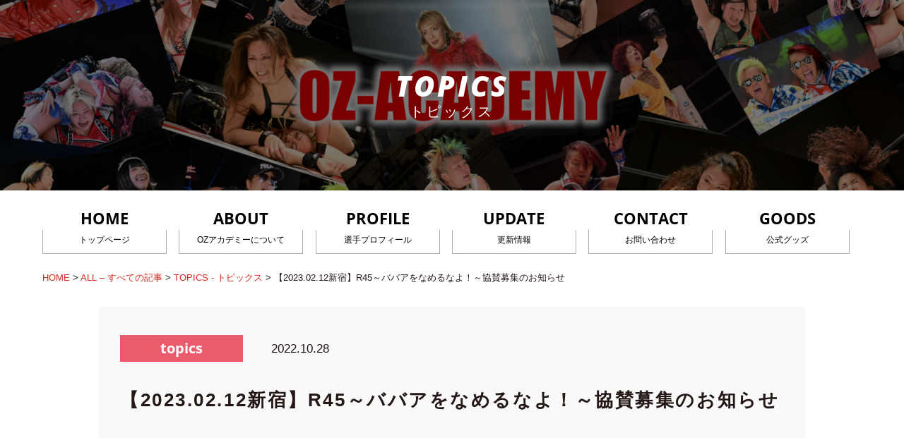

--- FILE ---
content_type: text/html; charset=UTF-8
request_url: https://oz-academy.com/archives/30002
body_size: 14721
content:
<!DOCTYPE html><html lang="ja"><head>  <script>(function(w, d, s, l, i) {
      w[l] = w[l] || [];
      w[l].push({
        'gtm.start': new Date().getTime(),
        event: 'gtm.js'
      });
      var f = d.getElementsByTagName(s)[0],
        j = d.createElement(s),
        dl = l != 'dataLayer' ? '&l=' + l : '';
      j.async = true;
      j.src =
        'https://www.googletagmanager.com/gtm.js?id=' + i + dl;
      f.parentNode.insertBefore(j, f);
    })(window, document, 'script', 'dataLayer', 'GTM-T7D8ZZT');</script> <meta charset="UTF-8"> <script type="text/javascript">var viewport = document.createElement('meta');
    viewport.setAttribute('name', 'viewport');
    if (screen.width < 768) {
      viewport.setAttribute('content', 'width=device-width, initial-scale=1.0');
    } else {
      viewport.setAttribute('content', 'width=1024');
    }
    document.getElementsByTagName('head')[0].appendChild(viewport);</script> <meta http-equiv="X-UA-Compatible" content="IE=edge"><link rel="apple-touch-icon" sizes="180x180" href="/apple-touch-icon.png"><link rel="icon" type="image/png" sizes="32x32" href="/favicon-32x32.png"><link rel="icon" type="image/png" sizes="16x16" href="/favicon-16x16.png"><link rel="manifest" href="/site.webmanifest"><meta name="msapplication-TileColor" content="#da532c"><meta name="theme-color" content="#ffffff"><meta name='robots' content='index, follow, max-image-preview:large, max-snippet:-1, max-video-preview:-1' /><link media="all" href="https://oz-academy.com/wp-content/cache/autoptimize/css/autoptimize_fc7819c74ea5fec11a2cbe998440689e.css" rel="stylesheet"><title>【2023.02.12新宿】R45～ババアをなめるなよ！～協賛募集のお知らせ - OZアカデミー - 女子プロレス - Official Site</title><link rel="canonical" href="https://oz-academy.com/archives/30002" /><meta property="og:locale" content="ja_JP" /><meta property="og:type" content="article" /><meta property="og:title" content="【2023.02.12新宿】R45～ババアをなめるなよ！～協賛募集のお知らせ - OZアカデミー - 女子プロレス - Official Site" /><meta property="og:description" content="OZアカデミー女子プロレス・尾崎魔弓代表の思いつきから始まった45歳以上の選手限定興行「R45～ババアをなめるなよ！～」。話題沸騰でチケットの売れ行きも絶好調のこの大会ですが、名だたるレジェンドレスラーの皆さまが大挙して [&hellip;]" /><meta property="og:url" content="https://oz-academy.com/archives/30002" /><meta property="og:site_name" content="OZアカデミー - 女子プロレス - Official Site" /><meta property="article:publisher" content="https://www.facebook.com/Oz%e3%82%a2%e3%82%ab%e3%83%87%e3%83%9f%e3%83%bc%e5%a5%b3%e5%ad%90%e3%83%97%e3%83%ad%e3%83%ac%e3%82%b9-1394275357473605/" /><meta property="article:published_time" content="2022-10-28T10:00:00+00:00" /><meta property="og:image" content="https://oz-academy.com/wp-content/uploads/2022/10/20230212R45.jpg" /><meta property="og:image:width" content="1000" /><meta property="og:image:height" content="1409" /><meta property="og:image:type" content="image/jpeg" /><meta name="author" content="oz-academy-staff" /><meta name="twitter:card" content="summary_large_image" /><meta name="twitter:creator" content="@info_ozacademy" /><meta name="twitter:site" content="@info_ozacademy" /><meta name="twitter:label1" content="執筆者" /><meta name="twitter:data1" content="oz-academy-staff" /><meta name="twitter:label2" content="推定読み取り時間" /><meta name="twitter:data2" content="3分" /> <script type="application/ld+json" class="yoast-schema-graph">{"@context":"https://schema.org","@graph":[{"@type":"Article","@id":"https://oz-academy.com/archives/30002#article","isPartOf":{"@id":"https://oz-academy.com/archives/30002"},"author":{"name":"oz-academy-staff","@id":"https://oz-academy.com/#/schema/person/22e8b89f0b8f8dfc7d09ecbb4d2dd9a1"},"headline":"【2023.02.12新宿】R45～ババアをなめるなよ！～協賛募集のお知らせ","datePublished":"2022-10-28T10:00:00+00:00","mainEntityOfPage":{"@id":"https://oz-academy.com/archives/30002"},"wordCount":19,"image":{"@id":"https://oz-academy.com/archives/30002#primaryimage"},"thumbnailUrl":"https://oz-academy.com/wp-content/uploads/2022/10/20230212R45.jpg","articleSection":["TOPICS - トピックス"],"inLanguage":"ja"},{"@type":"WebPage","@id":"https://oz-academy.com/archives/30002","url":"https://oz-academy.com/archives/30002","name":"【2023.02.12新宿】R45～ババアをなめるなよ！～協賛募集のお知らせ - OZアカデミー - 女子プロレス - Official Site","isPartOf":{"@id":"https://oz-academy.com/#website"},"primaryImageOfPage":{"@id":"https://oz-academy.com/archives/30002#primaryimage"},"image":{"@id":"https://oz-academy.com/archives/30002#primaryimage"},"thumbnailUrl":"https://oz-academy.com/wp-content/uploads/2022/10/20230212R45.jpg","datePublished":"2022-10-28T10:00:00+00:00","author":{"@id":"https://oz-academy.com/#/schema/person/22e8b89f0b8f8dfc7d09ecbb4d2dd9a1"},"breadcrumb":{"@id":"https://oz-academy.com/archives/30002#breadcrumb"},"inLanguage":"ja","potentialAction":[{"@type":"ReadAction","target":["https://oz-academy.com/archives/30002"]}]},{"@type":"ImageObject","inLanguage":"ja","@id":"https://oz-academy.com/archives/30002#primaryimage","url":"https://oz-academy.com/wp-content/uploads/2022/10/20230212R45.jpg","contentUrl":"https://oz-academy.com/wp-content/uploads/2022/10/20230212R45.jpg","width":1000,"height":1409},{"@type":"BreadcrumbList","@id":"https://oz-academy.com/archives/30002#breadcrumb","itemListElement":[{"@type":"ListItem","position":1,"name":"ホーム","item":"https://oz-academy.com/"},{"@type":"ListItem","position":2,"name":"ALL &#8211; すべての記事","item":"https://oz-academy.com/all"},{"@type":"ListItem","position":3,"name":"【2023.02.12新宿】R45～ババアをなめるなよ！～協賛募集のお知らせ"}]},{"@type":"WebSite","@id":"https://oz-academy.com/#website","url":"https://oz-academy.com/","name":"OZアカデミー - 女子プロレス - Official Site","description":"女子プロレスラー『尾崎魔弓』率いる女子プロレス団体です。","potentialAction":[{"@type":"SearchAction","target":{"@type":"EntryPoint","urlTemplate":"https://oz-academy.com/?s={search_term_string}"},"query-input":{"@type":"PropertyValueSpecification","valueRequired":true,"valueName":"search_term_string"}}],"inLanguage":"ja"},{"@type":"Person","@id":"https://oz-academy.com/#/schema/person/22e8b89f0b8f8dfc7d09ecbb4d2dd9a1","name":"oz-academy-staff","image":{"@type":"ImageObject","inLanguage":"ja","@id":"https://oz-academy.com/#/schema/person/image/","url":"https://secure.gravatar.com/avatar/fed5cc05611d0d52d590da8db3461f4f1f3fbcf8bd0c58f3d64b72e0a32d57fe?s=96&d=mm&r=g","contentUrl":"https://secure.gravatar.com/avatar/fed5cc05611d0d52d590da8db3461f4f1f3fbcf8bd0c58f3d64b72e0a32d57fe?s=96&d=mm&r=g","caption":"oz-academy-staff"}}]}</script> <link rel='dns-prefetch' href='//challenges.cloudflare.com' /><link rel='dns-prefetch' href='//code.jquery.com' /><link rel='dns-prefetch' href='//cdnjs.cloudflare.com' /><link rel='dns-prefetch' href='//secure.gravatar.com' /><link rel='dns-prefetch' href='//stats.wp.com' /><link rel='dns-prefetch' href='//v0.wordpress.com' /><style id='wp-img-auto-sizes-contain-inline-css' type='text/css'>img:is([sizes=auto i],[sizes^="auto," i]){contain-intrinsic-size:3000px 1500px}
/*# sourceURL=wp-img-auto-sizes-contain-inline-css */</style><style id='wp-block-library-inline-css' type='text/css'>:root{--wp-block-synced-color:#7a00df;--wp-block-synced-color--rgb:122,0,223;--wp-bound-block-color:var(--wp-block-synced-color);--wp-editor-canvas-background:#ddd;--wp-admin-theme-color:#007cba;--wp-admin-theme-color--rgb:0,124,186;--wp-admin-theme-color-darker-10:#006ba1;--wp-admin-theme-color-darker-10--rgb:0,107,160.5;--wp-admin-theme-color-darker-20:#005a87;--wp-admin-theme-color-darker-20--rgb:0,90,135;--wp-admin-border-width-focus:2px}@media (min-resolution:192dpi){:root{--wp-admin-border-width-focus:1.5px}}.wp-element-button{cursor:pointer}:root .has-very-light-gray-background-color{background-color:#eee}:root .has-very-dark-gray-background-color{background-color:#313131}:root .has-very-light-gray-color{color:#eee}:root .has-very-dark-gray-color{color:#313131}:root .has-vivid-green-cyan-to-vivid-cyan-blue-gradient-background{background:linear-gradient(135deg,#00d084,#0693e3)}:root .has-purple-crush-gradient-background{background:linear-gradient(135deg,#34e2e4,#4721fb 50%,#ab1dfe)}:root .has-hazy-dawn-gradient-background{background:linear-gradient(135deg,#faaca8,#dad0ec)}:root .has-subdued-olive-gradient-background{background:linear-gradient(135deg,#fafae1,#67a671)}:root .has-atomic-cream-gradient-background{background:linear-gradient(135deg,#fdd79a,#004a59)}:root .has-nightshade-gradient-background{background:linear-gradient(135deg,#330968,#31cdcf)}:root .has-midnight-gradient-background{background:linear-gradient(135deg,#020381,#2874fc)}:root{--wp--preset--font-size--normal:16px;--wp--preset--font-size--huge:42px}.has-regular-font-size{font-size:1em}.has-larger-font-size{font-size:2.625em}.has-normal-font-size{font-size:var(--wp--preset--font-size--normal)}.has-huge-font-size{font-size:var(--wp--preset--font-size--huge)}.has-text-align-center{text-align:center}.has-text-align-left{text-align:left}.has-text-align-right{text-align:right}.has-fit-text{white-space:nowrap!important}#end-resizable-editor-section{display:none}.aligncenter{clear:both}.items-justified-left{justify-content:flex-start}.items-justified-center{justify-content:center}.items-justified-right{justify-content:flex-end}.items-justified-space-between{justify-content:space-between}.screen-reader-text{border:0;clip-path:inset(50%);height:1px;margin:-1px;overflow:hidden;padding:0;position:absolute;width:1px;word-wrap:normal!important}.screen-reader-text:focus{background-color:#ddd;clip-path:none;color:#444;display:block;font-size:1em;height:auto;left:5px;line-height:normal;padding:15px 23px 14px;text-decoration:none;top:5px;width:auto;z-index:100000}html :where(.has-border-color){border-style:solid}html :where([style*=border-top-color]){border-top-style:solid}html :where([style*=border-right-color]){border-right-style:solid}html :where([style*=border-bottom-color]){border-bottom-style:solid}html :where([style*=border-left-color]){border-left-style:solid}html :where([style*=border-width]){border-style:solid}html :where([style*=border-top-width]){border-top-style:solid}html :where([style*=border-right-width]){border-right-style:solid}html :where([style*=border-bottom-width]){border-bottom-style:solid}html :where([style*=border-left-width]){border-left-style:solid}html :where(img[class*=wp-image-]){height:auto;max-width:100%}:where(figure){margin:0 0 1em}html :where(.is-position-sticky){--wp-admin--admin-bar--position-offset:var(--wp-admin--admin-bar--height,0px)}@media screen and (max-width:600px){html :where(.is-position-sticky){--wp-admin--admin-bar--position-offset:0px}}

/*# sourceURL=wp-block-library-inline-css */</style><style id='wp-block-image-inline-css' type='text/css'>.wp-block-image>a,.wp-block-image>figure>a{display:inline-block}.wp-block-image img{box-sizing:border-box;height:auto;max-width:100%;vertical-align:bottom}@media not (prefers-reduced-motion){.wp-block-image img.hide{visibility:hidden}.wp-block-image img.show{animation:show-content-image .4s}}.wp-block-image[style*=border-radius] img,.wp-block-image[style*=border-radius]>a{border-radius:inherit}.wp-block-image.has-custom-border img{box-sizing:border-box}.wp-block-image.aligncenter{text-align:center}.wp-block-image.alignfull>a,.wp-block-image.alignwide>a{width:100%}.wp-block-image.alignfull img,.wp-block-image.alignwide img{height:auto;width:100%}.wp-block-image .aligncenter,.wp-block-image .alignleft,.wp-block-image .alignright,.wp-block-image.aligncenter,.wp-block-image.alignleft,.wp-block-image.alignright{display:table}.wp-block-image .aligncenter>figcaption,.wp-block-image .alignleft>figcaption,.wp-block-image .alignright>figcaption,.wp-block-image.aligncenter>figcaption,.wp-block-image.alignleft>figcaption,.wp-block-image.alignright>figcaption{caption-side:bottom;display:table-caption}.wp-block-image .alignleft{float:left;margin:.5em 1em .5em 0}.wp-block-image .alignright{float:right;margin:.5em 0 .5em 1em}.wp-block-image .aligncenter{margin-left:auto;margin-right:auto}.wp-block-image :where(figcaption){margin-bottom:1em;margin-top:.5em}.wp-block-image.is-style-circle-mask img{border-radius:9999px}@supports ((-webkit-mask-image:none) or (mask-image:none)) or (-webkit-mask-image:none){.wp-block-image.is-style-circle-mask img{border-radius:0;-webkit-mask-image:url('data:image/svg+xml;utf8,<svg viewBox="0 0 100 100" xmlns="http://www.w3.org/2000/svg"><circle cx="50" cy="50" r="50"/></svg>');mask-image:url('data:image/svg+xml;utf8,<svg viewBox="0 0 100 100" xmlns="http://www.w3.org/2000/svg"><circle cx="50" cy="50" r="50"/></svg>');mask-mode:alpha;-webkit-mask-position:center;mask-position:center;-webkit-mask-repeat:no-repeat;mask-repeat:no-repeat;-webkit-mask-size:contain;mask-size:contain}}:root :where(.wp-block-image.is-style-rounded img,.wp-block-image .is-style-rounded img){border-radius:9999px}.wp-block-image figure{margin:0}.wp-lightbox-container{display:flex;flex-direction:column;position:relative}.wp-lightbox-container img{cursor:zoom-in}.wp-lightbox-container img:hover+button{opacity:1}.wp-lightbox-container button{align-items:center;backdrop-filter:blur(16px) saturate(180%);background-color:#5a5a5a40;border:none;border-radius:4px;cursor:zoom-in;display:flex;height:20px;justify-content:center;opacity:0;padding:0;position:absolute;right:16px;text-align:center;top:16px;width:20px;z-index:100}@media not (prefers-reduced-motion){.wp-lightbox-container button{transition:opacity .2s ease}}.wp-lightbox-container button:focus-visible{outline:3px auto #5a5a5a40;outline:3px auto -webkit-focus-ring-color;outline-offset:3px}.wp-lightbox-container button:hover{cursor:pointer;opacity:1}.wp-lightbox-container button:focus{opacity:1}.wp-lightbox-container button:focus,.wp-lightbox-container button:hover,.wp-lightbox-container button:not(:hover):not(:active):not(.has-background){background-color:#5a5a5a40;border:none}.wp-lightbox-overlay{box-sizing:border-box;cursor:zoom-out;height:100vh;left:0;overflow:hidden;position:fixed;top:0;visibility:hidden;width:100%;z-index:100000}.wp-lightbox-overlay .close-button{align-items:center;cursor:pointer;display:flex;justify-content:center;min-height:40px;min-width:40px;padding:0;position:absolute;right:calc(env(safe-area-inset-right) + 16px);top:calc(env(safe-area-inset-top) + 16px);z-index:5000000}.wp-lightbox-overlay .close-button:focus,.wp-lightbox-overlay .close-button:hover,.wp-lightbox-overlay .close-button:not(:hover):not(:active):not(.has-background){background:none;border:none}.wp-lightbox-overlay .lightbox-image-container{height:var(--wp--lightbox-container-height);left:50%;overflow:hidden;position:absolute;top:50%;transform:translate(-50%,-50%);transform-origin:top left;width:var(--wp--lightbox-container-width);z-index:9999999999}.wp-lightbox-overlay .wp-block-image{align-items:center;box-sizing:border-box;display:flex;height:100%;justify-content:center;margin:0;position:relative;transform-origin:0 0;width:100%;z-index:3000000}.wp-lightbox-overlay .wp-block-image img{height:var(--wp--lightbox-image-height);min-height:var(--wp--lightbox-image-height);min-width:var(--wp--lightbox-image-width);width:var(--wp--lightbox-image-width)}.wp-lightbox-overlay .wp-block-image figcaption{display:none}.wp-lightbox-overlay button{background:none;border:none}.wp-lightbox-overlay .scrim{background-color:#fff;height:100%;opacity:.9;position:absolute;width:100%;z-index:2000000}.wp-lightbox-overlay.active{visibility:visible}@media not (prefers-reduced-motion){.wp-lightbox-overlay.active{animation:turn-on-visibility .25s both}.wp-lightbox-overlay.active img{animation:turn-on-visibility .35s both}.wp-lightbox-overlay.show-closing-animation:not(.active){animation:turn-off-visibility .35s both}.wp-lightbox-overlay.show-closing-animation:not(.active) img{animation:turn-off-visibility .25s both}.wp-lightbox-overlay.zoom.active{animation:none;opacity:1;visibility:visible}.wp-lightbox-overlay.zoom.active .lightbox-image-container{animation:lightbox-zoom-in .4s}.wp-lightbox-overlay.zoom.active .lightbox-image-container img{animation:none}.wp-lightbox-overlay.zoom.active .scrim{animation:turn-on-visibility .4s forwards}.wp-lightbox-overlay.zoom.show-closing-animation:not(.active){animation:none}.wp-lightbox-overlay.zoom.show-closing-animation:not(.active) .lightbox-image-container{animation:lightbox-zoom-out .4s}.wp-lightbox-overlay.zoom.show-closing-animation:not(.active) .lightbox-image-container img{animation:none}.wp-lightbox-overlay.zoom.show-closing-animation:not(.active) .scrim{animation:turn-off-visibility .4s forwards}}@keyframes show-content-image{0%{visibility:hidden}99%{visibility:hidden}to{visibility:visible}}@keyframes turn-on-visibility{0%{opacity:0}to{opacity:1}}@keyframes turn-off-visibility{0%{opacity:1;visibility:visible}99%{opacity:0;visibility:visible}to{opacity:0;visibility:hidden}}@keyframes lightbox-zoom-in{0%{transform:translate(calc((-100vw + var(--wp--lightbox-scrollbar-width))/2 + var(--wp--lightbox-initial-left-position)),calc(-50vh + var(--wp--lightbox-initial-top-position))) scale(var(--wp--lightbox-scale))}to{transform:translate(-50%,-50%) scale(1)}}@keyframes lightbox-zoom-out{0%{transform:translate(-50%,-50%) scale(1);visibility:visible}99%{visibility:visible}to{transform:translate(calc((-100vw + var(--wp--lightbox-scrollbar-width))/2 + var(--wp--lightbox-initial-left-position)),calc(-50vh + var(--wp--lightbox-initial-top-position))) scale(var(--wp--lightbox-scale));visibility:hidden}}
/*# sourceURL=https://oz-academy.com/wp-includes/blocks/image/style.min.css */</style><style id='wp-block-embed-inline-css' type='text/css'>.wp-block-embed.alignleft,.wp-block-embed.alignright,.wp-block[data-align=left]>[data-type="core/embed"],.wp-block[data-align=right]>[data-type="core/embed"]{max-width:360px;width:100%}.wp-block-embed.alignleft .wp-block-embed__wrapper,.wp-block-embed.alignright .wp-block-embed__wrapper,.wp-block[data-align=left]>[data-type="core/embed"] .wp-block-embed__wrapper,.wp-block[data-align=right]>[data-type="core/embed"] .wp-block-embed__wrapper{min-width:280px}.wp-block-cover .wp-block-embed{min-height:240px;min-width:320px}.wp-block-embed{overflow-wrap:break-word}.wp-block-embed :where(figcaption){margin-bottom:1em;margin-top:.5em}.wp-block-embed iframe{max-width:100%}.wp-block-embed__wrapper{position:relative}.wp-embed-responsive .wp-has-aspect-ratio .wp-block-embed__wrapper:before{content:"";display:block;padding-top:50%}.wp-embed-responsive .wp-has-aspect-ratio iframe{bottom:0;height:100%;left:0;position:absolute;right:0;top:0;width:100%}.wp-embed-responsive .wp-embed-aspect-21-9 .wp-block-embed__wrapper:before{padding-top:42.85%}.wp-embed-responsive .wp-embed-aspect-18-9 .wp-block-embed__wrapper:before{padding-top:50%}.wp-embed-responsive .wp-embed-aspect-16-9 .wp-block-embed__wrapper:before{padding-top:56.25%}.wp-embed-responsive .wp-embed-aspect-4-3 .wp-block-embed__wrapper:before{padding-top:75%}.wp-embed-responsive .wp-embed-aspect-1-1 .wp-block-embed__wrapper:before{padding-top:100%}.wp-embed-responsive .wp-embed-aspect-9-16 .wp-block-embed__wrapper:before{padding-top:177.77%}.wp-embed-responsive .wp-embed-aspect-1-2 .wp-block-embed__wrapper:before{padding-top:200%}
/*# sourceURL=https://oz-academy.com/wp-includes/blocks/embed/style.min.css */</style><style id='global-styles-inline-css' type='text/css'>:root{--wp--preset--aspect-ratio--square: 1;--wp--preset--aspect-ratio--4-3: 4/3;--wp--preset--aspect-ratio--3-4: 3/4;--wp--preset--aspect-ratio--3-2: 3/2;--wp--preset--aspect-ratio--2-3: 2/3;--wp--preset--aspect-ratio--16-9: 16/9;--wp--preset--aspect-ratio--9-16: 9/16;--wp--preset--color--black: #000000;--wp--preset--color--cyan-bluish-gray: #abb8c3;--wp--preset--color--white: #ffffff;--wp--preset--color--pale-pink: #f78da7;--wp--preset--color--vivid-red: #cf2e2e;--wp--preset--color--luminous-vivid-orange: #ff6900;--wp--preset--color--luminous-vivid-amber: #fcb900;--wp--preset--color--light-green-cyan: #7bdcb5;--wp--preset--color--vivid-green-cyan: #00d084;--wp--preset--color--pale-cyan-blue: #8ed1fc;--wp--preset--color--vivid-cyan-blue: #0693e3;--wp--preset--color--vivid-purple: #9b51e0;--wp--preset--gradient--vivid-cyan-blue-to-vivid-purple: linear-gradient(135deg,rgb(6,147,227) 0%,rgb(155,81,224) 100%);--wp--preset--gradient--light-green-cyan-to-vivid-green-cyan: linear-gradient(135deg,rgb(122,220,180) 0%,rgb(0,208,130) 100%);--wp--preset--gradient--luminous-vivid-amber-to-luminous-vivid-orange: linear-gradient(135deg,rgb(252,185,0) 0%,rgb(255,105,0) 100%);--wp--preset--gradient--luminous-vivid-orange-to-vivid-red: linear-gradient(135deg,rgb(255,105,0) 0%,rgb(207,46,46) 100%);--wp--preset--gradient--very-light-gray-to-cyan-bluish-gray: linear-gradient(135deg,rgb(238,238,238) 0%,rgb(169,184,195) 100%);--wp--preset--gradient--cool-to-warm-spectrum: linear-gradient(135deg,rgb(74,234,220) 0%,rgb(151,120,209) 20%,rgb(207,42,186) 40%,rgb(238,44,130) 60%,rgb(251,105,98) 80%,rgb(254,248,76) 100%);--wp--preset--gradient--blush-light-purple: linear-gradient(135deg,rgb(255,206,236) 0%,rgb(152,150,240) 100%);--wp--preset--gradient--blush-bordeaux: linear-gradient(135deg,rgb(254,205,165) 0%,rgb(254,45,45) 50%,rgb(107,0,62) 100%);--wp--preset--gradient--luminous-dusk: linear-gradient(135deg,rgb(255,203,112) 0%,rgb(199,81,192) 50%,rgb(65,88,208) 100%);--wp--preset--gradient--pale-ocean: linear-gradient(135deg,rgb(255,245,203) 0%,rgb(182,227,212) 50%,rgb(51,167,181) 100%);--wp--preset--gradient--electric-grass: linear-gradient(135deg,rgb(202,248,128) 0%,rgb(113,206,126) 100%);--wp--preset--gradient--midnight: linear-gradient(135deg,rgb(2,3,129) 0%,rgb(40,116,252) 100%);--wp--preset--font-size--small: 13px;--wp--preset--font-size--medium: 20px;--wp--preset--font-size--large: 36px;--wp--preset--font-size--x-large: 42px;--wp--preset--spacing--20: 0.44rem;--wp--preset--spacing--30: 0.67rem;--wp--preset--spacing--40: 1rem;--wp--preset--spacing--50: 1.5rem;--wp--preset--spacing--60: 2.25rem;--wp--preset--spacing--70: 3.38rem;--wp--preset--spacing--80: 5.06rem;--wp--preset--shadow--natural: 6px 6px 9px rgba(0, 0, 0, 0.2);--wp--preset--shadow--deep: 12px 12px 50px rgba(0, 0, 0, 0.4);--wp--preset--shadow--sharp: 6px 6px 0px rgba(0, 0, 0, 0.2);--wp--preset--shadow--outlined: 6px 6px 0px -3px rgb(255, 255, 255), 6px 6px rgb(0, 0, 0);--wp--preset--shadow--crisp: 6px 6px 0px rgb(0, 0, 0);}:where(.is-layout-flex){gap: 0.5em;}:where(.is-layout-grid){gap: 0.5em;}body .is-layout-flex{display: flex;}.is-layout-flex{flex-wrap: wrap;align-items: center;}.is-layout-flex > :is(*, div){margin: 0;}body .is-layout-grid{display: grid;}.is-layout-grid > :is(*, div){margin: 0;}:where(.wp-block-columns.is-layout-flex){gap: 2em;}:where(.wp-block-columns.is-layout-grid){gap: 2em;}:where(.wp-block-post-template.is-layout-flex){gap: 1.25em;}:where(.wp-block-post-template.is-layout-grid){gap: 1.25em;}.has-black-color{color: var(--wp--preset--color--black) !important;}.has-cyan-bluish-gray-color{color: var(--wp--preset--color--cyan-bluish-gray) !important;}.has-white-color{color: var(--wp--preset--color--white) !important;}.has-pale-pink-color{color: var(--wp--preset--color--pale-pink) !important;}.has-vivid-red-color{color: var(--wp--preset--color--vivid-red) !important;}.has-luminous-vivid-orange-color{color: var(--wp--preset--color--luminous-vivid-orange) !important;}.has-luminous-vivid-amber-color{color: var(--wp--preset--color--luminous-vivid-amber) !important;}.has-light-green-cyan-color{color: var(--wp--preset--color--light-green-cyan) !important;}.has-vivid-green-cyan-color{color: var(--wp--preset--color--vivid-green-cyan) !important;}.has-pale-cyan-blue-color{color: var(--wp--preset--color--pale-cyan-blue) !important;}.has-vivid-cyan-blue-color{color: var(--wp--preset--color--vivid-cyan-blue) !important;}.has-vivid-purple-color{color: var(--wp--preset--color--vivid-purple) !important;}.has-black-background-color{background-color: var(--wp--preset--color--black) !important;}.has-cyan-bluish-gray-background-color{background-color: var(--wp--preset--color--cyan-bluish-gray) !important;}.has-white-background-color{background-color: var(--wp--preset--color--white) !important;}.has-pale-pink-background-color{background-color: var(--wp--preset--color--pale-pink) !important;}.has-vivid-red-background-color{background-color: var(--wp--preset--color--vivid-red) !important;}.has-luminous-vivid-orange-background-color{background-color: var(--wp--preset--color--luminous-vivid-orange) !important;}.has-luminous-vivid-amber-background-color{background-color: var(--wp--preset--color--luminous-vivid-amber) !important;}.has-light-green-cyan-background-color{background-color: var(--wp--preset--color--light-green-cyan) !important;}.has-vivid-green-cyan-background-color{background-color: var(--wp--preset--color--vivid-green-cyan) !important;}.has-pale-cyan-blue-background-color{background-color: var(--wp--preset--color--pale-cyan-blue) !important;}.has-vivid-cyan-blue-background-color{background-color: var(--wp--preset--color--vivid-cyan-blue) !important;}.has-vivid-purple-background-color{background-color: var(--wp--preset--color--vivid-purple) !important;}.has-black-border-color{border-color: var(--wp--preset--color--black) !important;}.has-cyan-bluish-gray-border-color{border-color: var(--wp--preset--color--cyan-bluish-gray) !important;}.has-white-border-color{border-color: var(--wp--preset--color--white) !important;}.has-pale-pink-border-color{border-color: var(--wp--preset--color--pale-pink) !important;}.has-vivid-red-border-color{border-color: var(--wp--preset--color--vivid-red) !important;}.has-luminous-vivid-orange-border-color{border-color: var(--wp--preset--color--luminous-vivid-orange) !important;}.has-luminous-vivid-amber-border-color{border-color: var(--wp--preset--color--luminous-vivid-amber) !important;}.has-light-green-cyan-border-color{border-color: var(--wp--preset--color--light-green-cyan) !important;}.has-vivid-green-cyan-border-color{border-color: var(--wp--preset--color--vivid-green-cyan) !important;}.has-pale-cyan-blue-border-color{border-color: var(--wp--preset--color--pale-cyan-blue) !important;}.has-vivid-cyan-blue-border-color{border-color: var(--wp--preset--color--vivid-cyan-blue) !important;}.has-vivid-purple-border-color{border-color: var(--wp--preset--color--vivid-purple) !important;}.has-vivid-cyan-blue-to-vivid-purple-gradient-background{background: var(--wp--preset--gradient--vivid-cyan-blue-to-vivid-purple) !important;}.has-light-green-cyan-to-vivid-green-cyan-gradient-background{background: var(--wp--preset--gradient--light-green-cyan-to-vivid-green-cyan) !important;}.has-luminous-vivid-amber-to-luminous-vivid-orange-gradient-background{background: var(--wp--preset--gradient--luminous-vivid-amber-to-luminous-vivid-orange) !important;}.has-luminous-vivid-orange-to-vivid-red-gradient-background{background: var(--wp--preset--gradient--luminous-vivid-orange-to-vivid-red) !important;}.has-very-light-gray-to-cyan-bluish-gray-gradient-background{background: var(--wp--preset--gradient--very-light-gray-to-cyan-bluish-gray) !important;}.has-cool-to-warm-spectrum-gradient-background{background: var(--wp--preset--gradient--cool-to-warm-spectrum) !important;}.has-blush-light-purple-gradient-background{background: var(--wp--preset--gradient--blush-light-purple) !important;}.has-blush-bordeaux-gradient-background{background: var(--wp--preset--gradient--blush-bordeaux) !important;}.has-luminous-dusk-gradient-background{background: var(--wp--preset--gradient--luminous-dusk) !important;}.has-pale-ocean-gradient-background{background: var(--wp--preset--gradient--pale-ocean) !important;}.has-electric-grass-gradient-background{background: var(--wp--preset--gradient--electric-grass) !important;}.has-midnight-gradient-background{background: var(--wp--preset--gradient--midnight) !important;}.has-small-font-size{font-size: var(--wp--preset--font-size--small) !important;}.has-medium-font-size{font-size: var(--wp--preset--font-size--medium) !important;}.has-large-font-size{font-size: var(--wp--preset--font-size--large) !important;}.has-x-large-font-size{font-size: var(--wp--preset--font-size--x-large) !important;}
/*# sourceURL=global-styles-inline-css */</style><style id='classic-theme-styles-inline-css' type='text/css'>/*! This file is auto-generated */
.wp-block-button__link{color:#fff;background-color:#32373c;border-radius:9999px;box-shadow:none;text-decoration:none;padding:calc(.667em + 2px) calc(1.333em + 2px);font-size:1.125em}.wp-block-file__button{background:#32373c;color:#fff;text-decoration:none}
/*# sourceURL=/wp-includes/css/classic-themes.min.css */</style><link rel='stylesheet' id='slick-theme-style-css' href='https://cdnjs.cloudflare.com/ajax/libs/slick-carousel/1.8.1/slick-theme.min.css?ver=1.8.1' type='text/css' media='all' /><link rel='stylesheet' id='slick-style-css' href='https://cdnjs.cloudflare.com/ajax/libs/slick-carousel/1.8.1/slick.min.css?ver=1.8.1' type='text/css' media='all' /><link rel='stylesheet' id='lightbox-style-css' href='https://cdnjs.cloudflare.com/ajax/libs/lightbox2/2.11.3/css/lightbox.min.css?ver=2.11.3' type='text/css' media='all' /> <script type="text/javascript" src="https://code.jquery.com/jquery-3.5.1.min.js?ver=3.5.1" id="jquery-js"></script> <script type="text/javascript" id="seo-automated-link-building-js-extra">var seoAutomatedLinkBuilding = {"ajaxUrl":"https://oz-academy.com/wp-admin/admin-ajax.php"};
//# sourceURL=seo-automated-link-building-js-extra</script> <script type="text/javascript" src="https://oz-academy.com/wp-content/cache/autoptimize/js/autoptimize_single_b7659062e0651f6b1138c27e4c1ba4f8.js?ver=6.9" id="seo-automated-link-building-js"></script> <script type="text/javascript" src="https://oz-academy.com/wp-content/cache/autoptimize/js/autoptimize_single_8fa2b9763d58f6cffcb0218dcc145b02.js?ver=3.43.0" id="taxopress-frontend-js-js"></script> <script>var ajaxUrl = 'https://oz-academy.com/wp-admin/admin-ajax.php';</script>  <script type="application/ld+json">{
    "@context": "https://schema.org",
    "@type": "BreadcrumbList",
    "itemListElement": [
        {
            "@type": "ListItem",
            "position": 1,
            "item": {
                "@id": "https://oz-academy.com",
                "name": "トップ"
            }
        },
        {
            "@type": "ListItem",
            "position": 2,
            "item": {
                "@id": "https://oz-academy.com/topics",
                "name": "TOPICS - トピックス"
            }
        }
    ]
}</script> <style>img#wpstats{display:none}</style><noscript><style>.lazyload[data-src]{display:none !important;}</style></noscript><style>.lazyload{background-image:none !important;}.lazyload:before{background-image:none !important;}</style><link rel="icon" href="https://oz-academy.com/wp-content/uploads/2018/05/cropped-login-logo-32x32.png" sizes="32x32" /><link rel="icon" href="https://oz-academy.com/wp-content/uploads/2018/05/cropped-login-logo-192x192.png" sizes="192x192" /><link rel="apple-touch-icon" href="https://oz-academy.com/wp-content/uploads/2018/05/cropped-login-logo-180x180.png" /><meta name="msapplication-TileImage" content="https://oz-academy.com/wp-content/uploads/2018/05/cropped-login-logo-270x270.png" /></head><body class="p-news"> <noscript><iframe src="https://www.googletagmanager.com/ns.html?id=GTM-T7D8ZZT"
 height="0" width="0" style="display:none;visibility:hidden"></iframe></noscript><div class="l-wrapper"><main class="l-main"><header><div class="l-main__mainvisual"><div class="remodal" data-remodal-id="modal" data-remodal-options="hashTracking:true"> <button data-remodal-action="close" class="remodal-close"> <img src="[data-uri]" alt="CLOSE" data-src="https://oz-academy.com/wp-content/themes/oz/images/ico_close_sp.svg" decoding="async" class="lazyload"><noscript><img src="https://oz-academy.com/wp-content/themes/oz/images/ico_close_sp.svg" alt="CLOSE" data-eio="l"></noscript> </button><nav><ul id="main__menu__sp" class="c-gnav__list--sp"><li><a href="https://oz-academy.com/" data-wpel-link="internal"><span class="c-gnav__list--sptxt">HOME</span>トップページ</a></li><li><a href="https://oz-academy.com/about" data-wpel-link="internal"><span class="c-gnav__list--sptxt">ABOUT</span>OZアカデミーについて</a></li><li><a href="https://oz-academy.com/archives/player" data-wpel-link="internal"><span class="c-gnav__list--sptxt">PROFILE</span>選手プロフィール</a></li><li> <a href="#panel__update"><span class="c-gnav__list--sptxt">TOPICS</span>トピックス</a><div class="panel"><ul id="panel__update" class="panel"><li><a href="https://oz-academy.com/all" data-wpel-link="internal">最新記事(ALL)</a></li><li><a href="https://oz-academy.com/topics" data-wpel-link="internal">トピックス</a></li><li><a href="https://oz-academy.com/results" data-wpel-link="internal">試合結果</a></li><li><a href="https://oz-academy.com/archives/13748" data-wpel-link="internal">大会日程まとめ</a></li><li><a href="https://oz-academy.com/schedule" data-wpel-link="internal">試合スケジュール</a></li></ul></div></li><li> <a href="#panel__contact"><span class="c-gnav__list--sptxt">CONTACT</span>お問い合わせ</a><div class="panel"><ul id="panel__contact" class="panel"><li><a href="https://oz-academy.com/contact" data-wpel-link="internal">お問い合わせ</a></li><li><a href="https://oz-academy.com/ticket" data-wpel-link="internal">チケット購入</a></li><li><a href="https://oz-academy.com/request" data-wpel-link="internal">仕事のご依頼</a></li><li><a href="https://oz-academy.com/recruit" data-wpel-link="internal">新人レスラー募集</a></li></ul></div></li><li> <a href="#panel__goods"><span class="c-gnav__list--sptxt">GOODS</span>公式グッズ情報</a><div class="panel"><ul id="panel__goods" class="panel"><li><a href="https://oz-academy.com/goods" data-wpel-link="internal">公式グッズ情報</a></li><li><a href="https://home.tsuku2.jp/storeDetail.php?scd=0000044455" target="_blank" data-wpel-link="external" rel="nofollow external noopener noreferrer">公式グッズ販売</a></li></ul></div></li></ul></nav></div><div class="bg is-lower"><style type="text/css">.l-main .is-lower {
                background-image: url("https://oz-academy.com/wp-content/uploads/2018/10/OZTOP2-1280x480.png.webp")
              }

              @media only screen and (max-width: 767px) {
                .l-main .is-lower {
                  background-image: url("https://oz-academy.com/wp-content/uploads/2018/10/OZTOP2-1280x480.png.webp")
                }
              }</style><div class="l-container__logo"><div class="logo"> <a href="https://oz-academy.com" data-wpel-link="internal"><img width="66" height="74" src="[data-uri]" alt="OZアカデミー" data-src="https://oz-academy.com/wp-content/themes/oz/images/logo.svg" decoding="async" class="lazyload" data-eio-rwidth="66" data-eio-rheight="74"><noscript><img width="66" height="74" src="https://oz-academy.com/wp-content/themes/oz/images/logo.svg" alt="OZアカデミー" data-eio="l"></noscript></a></div><div class="l-menu__sp"> <a href="#modal"><img width="35" height="46" src="[data-uri]" alt="MENU" data-src="https://oz-academy.com/wp-content/themes/oz/images/ico_menu_sp.svg" decoding="async" class="lazyload" data-eio-rwidth="35" data-eio-rheight="46"><noscript><img width="35" height="46" src="https://oz-academy.com/wp-content/themes/oz/images/ico_menu_sp.svg" alt="MENU" data-eio="l"></noscript></a></div></div><h3 class="c-page__title">TOPICS<span class="c-page__text">トピックス</span></h3></div></div><nav><ul id="main__menu" class="c-gnav__list clearfix"><li><a href="https://oz-academy.com/" data-wpel-link="internal"><span class="c-gnav__list--text">HOME</span>トップページ</a></li><li> <a href="https://oz-academy.com/about" data-wpel-link="internal"><span class="c-gnav__list--text">ABOUT</span>OZアカデミーについて</a></li><li><a href="https://oz-academy.com/archives/player" data-wpel-link="internal"><span class="c-gnav__list--text">PROFILE</span><span>選手プロフィール</span></a></li><li> <a href="#panel__update"><span class="c-gnav__list--text">UPDATE</span><span>更新情報</span></a></li><li> <a href="#panel__contact"><span class="c-gnav__list--text">CONTACT</span><span>お問い合わせ</span></a></li><li> <a href="#panel__goods"><span class="c-gnav__list--text">GOODS</span><span>公式グッズ</span></a></li></ul></nav><div id="tab__contents__pc"><ul id="panel__update" class="panel clearfix"><li><a href="https://oz-academy.com/all" data-wpel-link="internal">最新記事(ALL)</a></li><li><a href="https://oz-academy.com/topics" data-wpel-link="internal">トピックス</a></li><li><a href="https://oz-academy.com/results" data-wpel-link="internal">試合結果</a></li><li><a href="https://oz-academy.com/archives/13748" data-wpel-link="internal">大会日程まとめ</a></li><li><a href="https://oz-academy.com/schedule" data-wpel-link="internal">試合スケジュール</a></li></ul><ul id="panel__contact" class="panel clearfix"><li><a href="https://oz-academy.com/contact" data-wpel-link="internal">お問い合わせ</a></li><li><a href="https://oz-academy.com/ticket" data-wpel-link="internal">チケット購入</a></li><li><a href="https://oz-academy.com/request" data-wpel-link="internal">仕事のご依頼</a></li><li><a href="https://oz-academy.com/recruit" data-wpel-link="internal">新人レスラー募集</a></li></ul><ul id="panel__goods" class="panel clearfix"><li><a href="https://oz-academy.com/goods" data-wpel-link="internal">公式グッズ情報</a></li><li><a href="https://home.tsuku2.jp/storeDetail.php?scd=0000044455" target="_blank" data-wpel-link="external" rel="nofollow external noopener noreferrer">公式グッズ販売</a></li></ul></div><div class="breadcrumb"> <span property="itemListElement" typeof="ListItem"><a property="item" typeof="WebPage" title="Go to OZアカデミー - 女子プロレス - Official Site." href="https://oz-academy.com" class="home" data-wpel-link="internal"><span property="name">HOME</a><meta property="position" content="1"></span> &gt; <span property="itemListElement" typeof="ListItem"><a property="item" typeof="WebPage" title="Go to ALL &#8211; すべての記事." href="https://oz-academy.com/all" class="post-root post post-post" data-wpel-link="internal"><span property="name">ALL &#8211; すべての記事</span></a><meta property="position" content="2"></span> &gt; <span property="itemListElement" typeof="ListItem"><a property="item" typeof="WebPage" title="Go to the TOPICS - トピックス category archives." href="https://oz-academy.com/topics" class="taxonomy category" data-wpel-link="internal"><span property="name">TOPICS - トピックス</span></a><meta property="position" content="3"></span> &gt; <span class="post post-post current-item">【2023.02.12新宿】R45～ババアをなめるなよ！～協賛募集のお知らせ</span></div></header><section class="p-single__section"><div class="l-container l-container__lower"><div class="p-single__container clearfix"><div class="p-single__info clearfix"> <span class="p-single__info--category is-topics">topics</span> <span class="p-single__info--date">2022.10.28</span></div><h1 class="p-single__title">【2023.02.12新宿】R45～ババアをなめるなよ！～協賛募集のお知らせ</h1><div class="p-single__content"><figure class="wp-block-image size-large is-resized"><img data-src="https://oz-academy.com/wp-content/uploads/2022/10/20230212R45-640x902.jpg" alt="" class="fadein lazyload" width="480" height="677"/></figure><p>OZアカデミー女子プロレス・尾崎魔弓代表の思いつきから始まった45歳以上の選手限定興行「R45～ババアをなめるなよ！～」。話題沸騰でチケットの売れ行きも絶好調のこの大会ですが、名だたるレジェンドレスラーの皆さまが大挙して参戦いただけることになったため、スタッフの試算によればこのままだと採算が合うのか、非常に微妙なところになることが判明しました。</p><p>事務局がこの試算データを尾崎代表に提出して方針を問うたところ、「面白いものを考えるのがわたしの仕事、それを成り立たせるのがお前らの仕事だろ。社長業で忙しいところにつまらない話を持ってくるな、役立たずが！」との答えを残してどこかに行ってしまいました。</p><p>興行を黒字にする以上の社長の役割がどこにあるのかは不明ですが、いずれにせよこの状況を打破すべく、OZアカデミーではこの「R45～ババアをなめるなよ！」において協賛の企業様・個人様を募集することと致しました。</p><p>これを受け、尾崎代表から皆さま方にメッセージがございます。</p><p>「女子プロレスファンの皆さま、OZアカデミー尾崎魔弓の大フアンの皆様、朗報です。私尾崎魔弓が企画し、多くのレジェンドレスラーが協力してくれて実現したこの伝説的な大会「R45」！。この大会にみんなも参加・協力する事が出来るぞ！ボンクラスタッフのせいでちょっとした問題が起きたみたいだけど、この大会が大成功に終わるところ、お前らも見たいだろ？それを実現するのはお前らの熱い協力！ということで協賛よろしく！」</p><h2 class="wp-block-heading">【募集概要】</h2><p>2023年2月12日17時より新宿FACEで行われる「R45～ババアをなめるなよ～」にてご協賛の企業様・個人様を募集いたします。協賛いただいた方は当日の大会パンフレットに会社名（個人名）を記載させていただきます。</p><p>■1口：30,000円　※何口でもお申込み可</p><p>■お申込みは、OZアカデミーオフィシャルショップ「ツクツク」よりお願い致します。<br><a href="https://tsuku2.jp/ozacademy" data-wpel-link="external" target="_blank" rel="nofollow external noopener noreferrer">https://tsuku2.jp/ozacademy</a></p><p>■募集期間：2022年10月30日（日）10:00～2022年12月25日（月）24:00</p><p>OZアカデミーでは、この歴史的大会を皆さまと共に成功に導きたいと考えております。皆さま方の熱いご協力、どうぞよろしくお願い致します。</p><p>大会詳細は以下リンク先にてご確認ください！</p><figure class="wp-block-embed is-type-wp-embed is-provider-ozアカデミー-女子プロレス-official-site wp-block-embed-ozアカデミー-女子プロレス-official-site"><div class="wp-block-embed__wrapper"><blockquote class="wp-embedded-content" data-secret="z7tRczL9Rr"><a href="https://oz-academy.com/archives/29879" data-wpel-link="internal">【2023.02.12新宿】R45～ババアをなめるなよ！～出場選手発表！</a></blockquote><iframe class="wp-embedded-content lazyload" sandbox="allow-scripts" security="restricted" style="position: absolute; visibility: hidden;" title="&#8220;【2023.02.12新宿】R45～ババアをなめるなよ！～出場選手発表！&#8221; &#8212; OZアカデミー - 女子プロレス - Official Site"  data-secret="z7tRczL9Rr" width="500" height="282" frameborder="0" marginwidth="0" marginheight="0" scrolling="no" data-src="https://oz-academy.com/archives/29879/embed#?secret=aYeSUoM1iR#?secret=z7tRczL9Rr"></iframe></div></figure><div class='yarpp yarpp-related yarpp-related-website yarpp-related-none yarpp-template-list'><p>関連記事はありません。</p></div></div><div class="tags"></div><ul class="p-single__share clearfix"><li><a class="twitter" href="http://twitter.com/intent/tweet?text=%E3%80%902023.02.12%E6%96%B0%E5%AE%BF%E3%80%91R45%EF%BD%9E%E3%83%90%E3%83%90%E3%82%A2%E3%82%92%E3%81%AA%E3%82%81%E3%82%8B%E3%81%AA%E3%82%88%EF%BC%81%EF%BD%9E%E5%8D%94%E8%B3%9B%E5%8B%9F%E9%9B%86%E3%81%AE%E3%81%8A%E7%9F%A5%E3%82%89%E3%81%9B&amp;https%3A%2F%2Foz-academy.com%2Farchives%2F30002&amp;url=https%3A%2F%2Foz-academy.com%2Farchives%2F30002" target="_blank" title="Twitterでシェアする" data-wpel-link="external" rel="nofollow external noopener noreferrer"><img src="[data-uri]" alt="Share" data-src="https://oz-academy.com/wp-content/themes/oz/images/single_share_01.svg" decoding="async" class="lazyload"><noscript><img src="https://oz-academy.com/wp-content/themes/oz/images/single_share_01.svg" alt="Share" data-eio="l"></noscript></a></li><li><a class="facebook" href="http://www.facebook.com/sharer.php?u=https%3A%2F%2Foz-academy.com%2Farchives%2F30002&amp;t=%E3%80%902023.02.12%E6%96%B0%E5%AE%BF%E3%80%91R45%EF%BD%9E%E3%83%90%E3%83%90%E3%82%A2%E3%82%92%E3%81%AA%E3%82%81%E3%82%8B%E3%81%AA%E3%82%88%EF%BC%81%EF%BD%9E%E5%8D%94%E8%B3%9B%E5%8B%9F%E9%9B%86%E3%81%AE%E3%81%8A%E7%9F%A5%E3%82%89%E3%81%9B" target="_blank" title="facebookでシェアする" data-wpel-link="external" rel="nofollow external noopener noreferrer"><img src="[data-uri]" alt="Share" data-src="https://oz-academy.com/wp-content/themes/oz/images/single_share_02.svg" decoding="async" class="lazyload"><noscript><img src="https://oz-academy.com/wp-content/themes/oz/images/single_share_02.svg" alt="Share" data-eio="l"></noscript></a></li><li><a class="line" href="https://timeline.line.me/social-plugin/share?url=https%3A%2F%2Foz-academy.com%2Farchives%2F30002" target="_blank" title="LINEでシェアする" data-wpel-link="external" rel="nofollow external noopener noreferrer"><img src="[data-uri]" alt="Share" data-src="https://oz-academy.com/wp-content/themes/oz/images/single_share_03.svg" decoding="async" class="lazyload"><noscript><img src="https://oz-academy.com/wp-content/themes/oz/images/single_share_03.svg" alt="Share" data-eio="l"></noscript></a></li></ul></div><div class="l-search"><form method="get" id="searchform" action="https://oz-academy.com"> <input type="text" name="s" id="s" class="search-input" placeholder="検索"></form></div></div></section></main><footer class="l-footer"><div class="l-container"><div class="l-footer__container"><h3 class="c-ttl__top">LINKS <span class="c-ttl__top--text">関連リンク</span></h3><ul class="footer__banner"><li class="youtube"><a href="https://www.youtube.com/channel/UCSJLZ2L5eAtaI6FMfYKxLDA?sub_confirmation=1" target="_blank" 　title="Youtubeチャンネル" data-wpel-link="external" rel="nofollow external noopener noreferrer"><img width="320" height="100" src="[data-uri]" alt="Youtubeチャンネル" data-src="https://oz-academy.com/wp-content/themes/oz/images/youtube-banner-new.png" decoding="async" class="lazyload" data-eio-rwidth="320" data-eio-rheight="100"><noscript><img width="320" height="100" src="https://oz-academy.com/wp-content/themes/oz/images/youtube-banner-new.png" alt="Youtubeチャンネル" data-eio="l"></noscript> </a></li><li class="face"><a href="http://shinjuku-face.com/" target="_blank" rel="nofollow external noopener noreferrer" title="新宿フェイス" data-wpel-link="external"><img width="320" height="100" src="[data-uri]" alt="新宿フェイス" data-src="https://oz-academy.com/wp-content/themes/oz/images/face-banner-new.png" decoding="async" class="lazyload" data-eio-rwidth="320" data-eio-rheight="100"><noscript><img width="320" height="100" src="https://oz-academy.com/wp-content/themes/oz/images/face-banner-new.png" alt="新宿フェイス" data-eio="l"></noscript></a></li><li class="trip"><a href="https://hogushitrip.com/" target="_blank" title="ほぐし処トリップ" data-wpel-link="external" rel="nofollow external noopener noreferrer"> <img width="320" height="100" src="[data-uri]" alt="ほぐし処トリップ" data-src="https://oz-academy.com/wp-content/themes/oz/images/trip-banner-new.png" decoding="async" class="lazyload" data-eio-rwidth="320" data-eio-rheight="87"><noscript><img width="320" height="100" src="https://oz-academy.com/wp-content/themes/oz/images/trip-banner-new.png" alt="ほぐし処トリップ" data-eio="l"></noscript> </a></li><li class="pionner"><a href="https://www.slot-pioneer.co.jp/index.html" target="_blank" title="株式会社パイオニア" data-wpel-link="external" rel="nofollow external noopener noreferrer"><img width="320" height="100" src="[data-uri]" alt="Youtubeチャンネル" data-src="https://oz-academy.com/wp-content/themes/oz/images/pioneer-banner-new.png" decoding="async" class="lazyload" data-eio-rwidth="320" data-eio-rheight="100"><noscript><img width="320" height="100" src="https://oz-academy.com/wp-content/themes/oz/images/pioneer-banner-new.png" alt="Youtubeチャンネル" data-eio="l"></noscript> </a></li><li class="shibata-trading"><a href="https://www.confectionery.jp/" target="_blank" title="シバタ貿易株式会社" data-wpel-link="external" rel="nofollow external noopener noreferrer"><img width="320" height="100" src="[data-uri]" alt="Youtubeチャンネル" data-src="https://oz-academy.com/wp-content/themes/oz/images/shibata-trading-banner.png" decoding="async" class="lazyload" data-eio-rwidth="750" data-eio-rheight="234"><noscript><img width="320" height="100" src="https://oz-academy.com/wp-content/themes/oz/images/shibata-trading-banner.png" alt="Youtubeチャンネル" data-eio="l"></noscript> </a></li></ul><ul class="footer__sns--list clearfix"><li><a href="https://twitter.com/info_ozacademy" target="_blank" data-wpel-link="external" rel="nofollow external noopener noreferrer"><img width="52" height="52" src="[data-uri]" alt="twitter" data-src="https://oz-academy.com/wp-content/themes/oz/images/icon_tw.svg" decoding="async" class="lazyload" data-eio-rwidth="52" data-eio-rheight="52"><noscript><img width="52" height="52" src="https://oz-academy.com/wp-content/themes/oz/images/icon_tw.svg" alt="twitter" data-eio="l"></noscript></a></li><li><a href="https://www.facebook.com/Oz%E3%82%A2%E3%82%AB%E3%83%87%E3%83%9F%E3%83%BC%E5%A5%B3%E5%AD%90%E3%83%97%E3%83%AD%E3%83%AC%E3%82%B9-1394275357473605/" target="_blank" data-wpel-link="external" rel="nofollow external noopener noreferrer"><img width="52" height="52" src="[data-uri]" 　alt="facebook" data-src="https://oz-academy.com/wp-content/themes/oz/images/icon_fb.svg" decoding="async" class="lazyload" data-eio-rwidth="52" data-eio-rheight="52"><noscript><img width="52" height="52" src="https://oz-academy.com/wp-content/themes/oz/images/icon_fb.svg" 　alt="facebook" data-eio="l"></noscript></a></li><li><a href="https://www.instagram.com/ozacademy/" target="_blank" data-wpel-link="external" rel="nofollow external noopener noreferrer"><img width="52" height="52" src="[data-uri]" alt="instagram" data-src="https://oz-academy.com/wp-content/themes/oz/images/icon_in.svg" decoding="async" class="lazyload" data-eio-rwidth="52" data-eio-rheight="52"><noscript><img width="52" height="52" src="https://oz-academy.com/wp-content/themes/oz/images/icon_in.svg" alt="instagram" data-eio="l"></noscript></a></li><li><a href="https://timeline.line.me/user/_dWxHIsPwWf3YyrlckXSkByd7T6K40eW8N68AnEY" target="_blank" data-wpel-link="external" rel="nofollow external noopener noreferrer"><img width="52" height="52" src="[data-uri]" alt="LINE" data-src="https://oz-academy.com/wp-content/themes/oz/images/icon_line.svg" decoding="async" class="lazyload" data-eio-rwidth="52" data-eio-rheight="52"><noscript><img width="52" height="52" src="https://oz-academy.com/wp-content/themes/oz/images/icon_line.svg" alt="LINE" data-eio="l"></noscript></a></li><li><a href="https://ameblo.jp/n-ozacademy/" target="_blank" data-wpel-link="external" rel="nofollow external noopener noreferrer"><img width="52" height="52" src="[data-uri]" alt="ameba" data-src="https://oz-academy.com/wp-content/themes/oz/images/icon_amb.svg" decoding="async" class="lazyload" data-eio-rwidth="52" data-eio-rheight="52"><noscript><img width="52" height="52" src="https://oz-academy.com/wp-content/themes/oz/images/icon_amb.svg" alt="ameba" data-eio="l"></noscript></a></li></ul><div class="footer__contact--button"> <a href="https://oz-academy.com/contact/" data-wpel-link="internal">お問い合わせ</a></div></div></div><div class="l-footer__copyright"> <small>&copy; OZ アカデミー. ALL Rights Reserved.</small></div></footer></div> <script type="speculationrules">{"prefetch":[{"source":"document","where":{"and":[{"href_matches":"/*"},{"not":{"href_matches":["/wp-*.php","/wp-admin/*","/wp-content/uploads/*","/wp-content/*","/wp-content/plugins/*","/wp-content/themes/oz/*","/*\\?(.+)"]}},{"not":{"selector_matches":"a[rel~=\"nofollow\"]"}},{"not":{"selector_matches":".no-prefetch, .no-prefetch a"}}]},"eagerness":"conservative"}]}</script> <script type="text/javascript" id="eio-lazy-load-js-before">var eio_lazy_vars = {"exactdn_domain":"","skip_autoscale":0,"bg_min_dpr":1.100000000000000088817841970012523233890533447265625,"threshold":0,"use_dpr":1};
//# sourceURL=eio-lazy-load-js-before</script> <script type="text/javascript" src="https://oz-academy.com/wp-content/plugins/ewww-image-optimizer/includes/lazysizes.min.js?ver=831" id="eio-lazy-load-js" async="async" data-wp-strategy="async"></script> <script type="text/javascript" src="https://oz-academy.com/wp-includes/js/dist/hooks.min.js?ver=dd5603f07f9220ed27f1" id="wp-hooks-js"></script> <script type="text/javascript" src="https://oz-academy.com/wp-includes/js/dist/i18n.min.js?ver=c26c3dc7bed366793375" id="wp-i18n-js"></script> <script type="text/javascript" id="wp-i18n-js-after">wp.i18n.setLocaleData( { 'text direction\u0004ltr': [ 'ltr' ] } );
//# sourceURL=wp-i18n-js-after</script> <script type="text/javascript" src="https://oz-academy.com/wp-content/cache/autoptimize/js/autoptimize_single_96e7dc3f0e8559e4a3f3ca40b17ab9c3.js?ver=6.1.4" id="swv-js"></script> <script type="text/javascript" id="contact-form-7-js-translations">( function( domain, translations ) {
	var localeData = translations.locale_data[ domain ] || translations.locale_data.messages;
	localeData[""].domain = domain;
	wp.i18n.setLocaleData( localeData, domain );
} )( "contact-form-7", {"translation-revision-date":"2025-11-30 08:12:23+0000","generator":"GlotPress\/4.0.3","domain":"messages","locale_data":{"messages":{"":{"domain":"messages","plural-forms":"nplurals=1; plural=0;","lang":"ja_JP"},"This contact form is placed in the wrong place.":["\u3053\u306e\u30b3\u30f3\u30bf\u30af\u30c8\u30d5\u30a9\u30fc\u30e0\u306f\u9593\u9055\u3063\u305f\u4f4d\u7f6e\u306b\u7f6e\u304b\u308c\u3066\u3044\u307e\u3059\u3002"],"Error:":["\u30a8\u30e9\u30fc:"]}},"comment":{"reference":"includes\/js\/index.js"}} );
//# sourceURL=contact-form-7-js-translations</script> <script type="text/javascript" id="contact-form-7-js-before">var wpcf7 = {
    "api": {
        "root": "https:\/\/oz-academy.com\/wp-json\/",
        "namespace": "contact-form-7\/v1"
    }
};
//# sourceURL=contact-form-7-js-before</script> <script type="text/javascript" src="https://oz-academy.com/wp-content/cache/autoptimize/js/autoptimize_single_2912c657d0592cc532dff73d0d2ce7bb.js?ver=6.1.4" id="contact-form-7-js"></script> <script type="text/javascript" src="https://challenges.cloudflare.com/turnstile/v0/api.js" id="cloudflare-turnstile-js" data-wp-strategy="async"></script> <script type="text/javascript" id="cloudflare-turnstile-js-after">document.addEventListener( 'wpcf7submit', e => turnstile.reset() );
//# sourceURL=cloudflare-turnstile-js-after</script> <script type="text/javascript" src="https://cdnjs.cloudflare.com/ajax/libs/slick-carousel/1.8.1/slick.min.js?ver=1.8.1" id="slick-js-js"></script> <script type="text/javascript" src="https://cdnjs.cloudflare.com/ajax/libs/remodal/1.1.1/remodal.min.js?ver=1.1.1" id="remodal-js-js"></script> <script type="text/javascript" src="https://cdnjs.cloudflare.com/ajax/libs/lightbox2/2.11.3/js/lightbox.min.js?ver=2.11.3" id="lightbox-js-js"></script> <script type="text/javascript" src="https://oz-academy.com/wp-content/cache/autoptimize/js/autoptimize_single_64e6be86acd576925cf8c1e9aac7f903.js" id="common-js-js"></script> <script type="text/javascript" id="jetpack-stats-js-before">_stq = window._stq || [];
_stq.push([ "view", {"v":"ext","blog":"146365787","post":"30002","tz":"9","srv":"oz-academy.com","j":"1:15.4"} ]);
_stq.push([ "clickTrackerInit", "146365787", "30002" ]);
//# sourceURL=jetpack-stats-js-before</script> <script type="text/javascript" src="https://stats.wp.com/e-202604.js" id="jetpack-stats-js" defer="defer" data-wp-strategy="defer"></script> <script type="text/javascript" src="https://oz-academy.com/wp-includes/js/wp-embed.min.js?ver=6.9" id="wp-embed-js" defer="defer" data-wp-strategy="defer"></script> </body></html>

--- FILE ---
content_type: image/svg+xml
request_url: https://oz-academy.com/wp-content/themes/oz/images/footer_contact.svg
body_size: 257
content:
<svg xmlns="http://www.w3.org/2000/svg" viewBox="0 0 35.14 35.14"><title>footer_contact</title><g id="レイヤー_2" data-name="レイヤー 2"><g id="レイヤー_1-2" data-name="レイヤー 1"><path d="M17.57,0A17.57,17.57,0,1,0,35.14,17.57,17.57,17.57,0,0,0,17.57,0ZM27.81,10.22l-10.24,8.3L7.33,10.22Zm0,14.64H7.32V12.41l10.25,8.31,10.25-8.31Z"/></g></g></svg>

--- FILE ---
content_type: text/plain
request_url: https://www.google-analytics.com/j/collect?v=1&_v=j102&a=2064994096&t=pageview&_s=1&dl=https%3A%2F%2Foz-academy.com%2Farchives%2F30002&ul=en-us%40posix&dt=%E3%80%902023.02.12%E6%96%B0%E5%AE%BF%E3%80%91R45%EF%BD%9E%E3%83%90%E3%83%90%E3%82%A2%E3%82%92%E3%81%AA%E3%82%81%E3%82%8B%E3%81%AA%E3%82%88%EF%BC%81%EF%BD%9E%E5%8D%94%E8%B3%9B%E5%8B%9F%E9%9B%86%E3%81%AE%E3%81%8A%E7%9F%A5%E3%82%89%E3%81%9B%20-%20OZ%E3%82%A2%E3%82%AB%E3%83%87%E3%83%9F%E3%83%BC%20-%20%E5%A5%B3%E5%AD%90%E3%83%97%E3%83%AD%E3%83%AC%E3%82%B9%20-%20Official%20Site&sr=1280x720&vp=1280x720&_u=YEBAAEABAAAAACAAI~&jid=651169159&gjid=787678182&cid=1910874267.1768881563&tid=UA-120215485-1&_gid=309224218.1768881563&_r=1&_slc=1&gtm=45He61e1n81T7D8ZZTv858330541za200zd858330541&gcd=13l3l3l3l1l1&dma=0&tag_exp=103116026~103200004~104527906~104528500~104684208~104684211~105391252~115495940~115938465~115938469~116682875~117041587&z=484365282
body_size: -436
content:
2,cG-TZJESM4SZ3,cG-YTN7XD0JG8

--- FILE ---
content_type: image/svg+xml
request_url: https://oz-academy.com/wp-content/themes/oz/images/logo.svg
body_size: 3391
content:
<svg xmlns="http://www.w3.org/2000/svg" viewBox="0 0 85.55 95.49"><defs><style>.cls-1{fill:#d8281d;}.cls-2{fill:none;stroke:#fff;stroke-width:3.11px;}.cls-3{fill:#231815;stroke:#231815;stroke-width:0.62px;}</style></defs><title>アセット 1</title><g id="レイヤー_2" data-name="レイヤー 2"><g id="レイヤー_1-2" data-name="レイヤー 1"><path class="cls-1" d="M33.29,0C16.89,0,0,18.76,0,38.55S9.59,68.82,23.58,68.82c31.53,0,35.68-32.82,36-37.6C60.9,11.47,47.28,0,33.29,0ZM44.93,33.45C43,51,31.21,67.19,24.61,67.19s-12.5-8.88-9.32-33.42c2.47-19,12-31.54,18.64-31.54S46.87,15.65,44.93,33.45Z"/><path class="cls-1" d="M78.7,75.87,72.63,95.49H27.69l.27-3L69.36,32.1H56.42q-6.22,0-10,2.53-4.2,2.79-10.81,12.18l-1.8-1.09,6.29-17H82.2l-.27,3-41,60.41H55c7.94,0,15.11-6.69,21.52-17Z"/><path class="cls-2" d="M13.86,67.36c-.14.54-.35.81-.62.81s-.66,0-.75-.15a2.26,2.26,0,0,1-.14-1.32,4,4,0,0,0-.13-1.6c-.23-.52-.75-.78-1.57-.78a1.48,1.48,0,0,0-.36.06,2.24,2.24,0,0,1-.37.05.78.78,0,0,1-.42-.14A3.62,3.62,0,0,0,9.09,64a3.7,3.7,0,0,1-1.48.43,1.71,1.71,0,0,0-1.39,1c-.34.6-.68,1.2-1,1.82s-.8,1-1.23,1-.53-.26-.39-.78a5.89,5.89,0,0,1,.6-1q1.17-1.71,3.1-5A2.59,2.59,0,0,1,8,60.78a2.44,2.44,0,0,0,.63-1.33A30.56,30.56,0,0,1,11,55.56,1.15,1.15,0,0,1,12,55c.29,0,.48.23.56.7a13.06,13.06,0,0,1,.29,3.45,2.28,2.28,0,0,1-.12.3,1.38,1.38,0,0,0-.13.31c0,.15,0,.29.22.41a.65.65,0,0,1,.33.43,8.91,8.91,0,0,1,.15,1.53c.07,1,.11,1.48.11,1.53s.13.76.34,2A6.22,6.22,0,0,1,13.86,67.36Zm-2.07-4.65a2.77,2.77,0,0,0,0-.92,2.09,2.09,0,0,1,0-.88,2.33,2.33,0,0,1,.28-.56,2.64,2.64,0,0,0,.24-.54,2.05,2.05,0,0,0-.35-.3.93.93,0,0,1-.41-.63c0-.24-.07-.48-.1-.72s-.07-.57-.15-.57-.37.27-.76.8c-.25.37-.49.71-.73,1a5.94,5.94,0,0,1-.68.61c-.37.32-.56.49-.56.5a.63.63,0,0,0,0,.27.61.61,0,0,1,0,.27,4.34,4.34,0,0,1-.35.84,5.42,5.42,0,0,0-.33.87q-.09.36.06.45a1.26,1.26,0,0,0,.61.09.76.76,0,0,1,.48.14,2.7,2.7,0,0,0,.38.25l.57-.18A3,3,0,0,1,11,63.34a.73.73,0,0,0,.47-.22A.86.86,0,0,0,11.79,62.71Z"/><path class="cls-2" d="M25.43,65.21a2.73,2.73,0,0,1-.72,1,4.83,4.83,0,0,1-1.14.86,1.77,1.77,0,0,1-.54.13c-.3,0-.47.06-.52.07a4.81,4.81,0,0,1-1,.77,4.7,4.7,0,0,1-1.18.09q-2.88,0-3.78-2.19a7.17,7.17,0,0,1,0-4.37,5.68,5.68,0,0,1,1.09-2.26,4.69,4.69,0,0,0,.66-.59,1.53,1.53,0,0,1,.07-.45A4,4,0,0,1,20.24,56a5.57,5.57,0,0,1,3.14-1,4.36,4.36,0,0,1,1.59.2,1.7,1.7,0,0,1,.79,1.08,2.08,2.08,0,0,1,1,.31,2.36,2.36,0,0,1,.4,1.07.52.52,0,0,1,0,.45.71.71,0,0,1-.32.43.93.93,0,0,1-.55.18c-.16,0-.31-.18-.45-.55s-.2-.49-.31-.74a2.83,2.83,0,0,0-.07-1l-.19,0-.29,0a1.27,1.27,0,0,1-.3.06,3,3,0,0,1-.77-.15,3.21,3.21,0,0,0-.79-.14,4,4,0,0,0-2.11.72,7.14,7.14,0,0,0-1.64,1.45,3.07,3.07,0,0,1-.57.42c-.28.2-.43.34-.45.41a1.18,1.18,0,0,0,0,.52,1.2,1.2,0,0,1,0,.49q-.06.23-.24.75c-.11.34-.19.59-.23.75a6.45,6.45,0,0,0-.08,3.42A2.4,2.4,0,0,0,20.47,67h1a1.18,1.18,0,0,1,.36.07.88.88,0,0,0,.31.07c.14,0,.29-.12.44-.36s.18-.35.26-.52a8.36,8.36,0,0,1,1-1,2.25,2.25,0,0,1,1.18-.68C25.43,64.58,25.54,64.79,25.43,65.21Z"/><path class="cls-2" d="M36.21,67.36c-.13.54-.34.81-.62.81s-.66,0-.75-.15a2.26,2.26,0,0,1-.14-1.32,4,4,0,0,0-.13-1.6A1.52,1.52,0,0,0,33,64.32a1.62,1.62,0,0,0-.37.06,2,2,0,0,1-.36.05.73.73,0,0,1-.42-.14L31.45,64a3.74,3.74,0,0,1-1.49.43,1.72,1.72,0,0,0-1.39,1c-.34.6-.68,1.2-1,1.82s-.79,1-1.23,1-.52-.26-.39-.78a5.56,5.56,0,0,1,.61-1q1.15-1.71,3.09-5a2.67,2.67,0,0,1,.68-.69,2.45,2.45,0,0,0,.62-1.33,30.56,30.56,0,0,1,2.45-3.89,1.15,1.15,0,0,1,.92-.61c.29,0,.48.23.56.7a12.61,12.61,0,0,1,.29,3.45,2.28,2.28,0,0,1-.12.3,1.88,1.88,0,0,0-.12.31c0,.15,0,.29.22.41a.63.63,0,0,1,.32.43,8.91,8.91,0,0,1,.15,1.53c.07,1,.11,1.48.11,1.53s.13.76.35,2A5.72,5.72,0,0,1,36.21,67.36Zm-2.07-4.65a2.77,2.77,0,0,0,0-.92,2.09,2.09,0,0,1,0-.88,3.5,3.5,0,0,1,.28-.56,2.83,2.83,0,0,0,.25-.54,3.67,3.67,0,0,0-.36-.3,1,1,0,0,1-.41-.63q-.06-.36-.09-.72c0-.38-.07-.57-.16-.57s-.37.27-.76.8l-.72,1a8.81,8.81,0,0,1-.68.61c-.38.32-.57.49-.57.5a.53.53,0,0,0,0,.27.77.77,0,0,1,0,.27,4.34,4.34,0,0,1-.35.84,5.42,5.42,0,0,0-.33.87q-.09.36.06.45a1.29,1.29,0,0,0,.61.09.81.81,0,0,1,.49.14,2.86,2.86,0,0,0,.37.25l.57-.18a3,3,0,0,1,1.08-.21.71.71,0,0,0,.47-.22A.8.8,0,0,0,34.14,62.71Z"/><path class="cls-2" d="M48.62,61.58a10.44,10.44,0,0,1-2.07,4A5.49,5.49,0,0,1,42.24,68a1.49,1.49,0,0,1-.54-.18,4.53,4.53,0,0,0-.52-.25c-.14,0-.55.12-1.22.3a5.18,5.18,0,0,1-1.28.22q-1.27,0-.63-2.55c.06-.23.15-.52.25-.87l.18-.61c.26-1,.56-2.29.89-3.79a1.53,1.53,0,0,1,.31-.61,5.1,5.1,0,0,0,.39-.59s0-.35,0-.9a4.68,4.68,0,0,1,.12-1,4.75,4.75,0,0,1,.54-1.42,1.88,1.88,0,0,1,1.57-.66H44.2a7,7,0,0,1,3,.66c1.11.54,1.56,1.22,1.35,2a1.3,1.3,0,0,1-.28.59,1.44,1.44,0,0,1,.7,1.42A11.11,11.11,0,0,1,48.62,61.58Zm-1.26-.18a9.18,9.18,0,0,0,.16-1.06,7.44,7.44,0,0,1,.17-1.08,3.54,3.54,0,0,1,.21-.58c0-.13-.09-.24-.28-.34a1.22,1.22,0,0,1-.4-.38,3.2,3.2,0,0,0-3.12-1.72h-.91a1.57,1.57,0,0,0-1.16.43,3.84,3.84,0,0,0-.56.9,3,3,0,0,1-.53.86,2.37,2.37,0,0,0-.54.5q.54.52-.3,3.78L39.76,64a5,5,0,0,0-.31,2.39c.11.24.41.36.89.36a.51.51,0,0,1,.39.18,3.55,3.55,0,0,0,.34.29,2.88,2.88,0,0,0,.68-.16l.73-.22C44.92,66.34,46.55,64.52,47.36,61.4Z"/><path class="cls-2" d="M58.19,67.23c-.12.45-.55.67-1.29.67a2.26,2.26,0,0,1-1-.24l-.49-.21a4.83,4.83,0,0,0-1,.27,4.2,4.2,0,0,1-1.07.25c-.31,0-.74,0-1.31-.07s-1-.06-1.32-.06c-.87,0-1.18-.51-.91-1.54.15-.58.35-1.44.62-2.59s.49-2,.65-2.57a15.47,15.47,0,0,1,1.17-2.94,6.17,6.17,0,0,0-.1-.72,2.09,2.09,0,0,1,.05-.76c.26-1,.79-1.54,1.6-1.54a24.94,24.94,0,0,0,2.55,0,4.76,4.76,0,0,1,2.18.34,4.17,4.17,0,0,1,1.42-.39,3.51,3.51,0,0,1,.9.07c.25.08.34.28.26.59s-.49.61-1.14.61a1.89,1.89,0,0,1-.83-.11c-.17-.13-.35-.26-.55-.39l-.47.2a5.31,5.31,0,0,1-1.64.21,19,19,0,0,0-1.95.16c-.64.12-1,.35-1.09.69a1.36,1.36,0,0,1-.32.57l-.32.29a1,1,0,0,0-.28.32s0,.15.13.29a1.17,1.17,0,0,1,.1.27c0,.37,0,.75-.07,1.13s.24.65.78.7a.83.83,0,0,1,.47.18.78.78,0,0,0,.33.18c.12,0,.39-.13.79-.29a2.41,2.41,0,0,1,.84-.12c.22,0,.55,0,1,0l1,0c.58,0,.83.2.73.58a.86.86,0,0,1-.32.54,1.9,1.9,0,0,1-.75.11c-.27,0-.67,0-1.18-.06l-1.17,0a1.78,1.78,0,0,1-.75-.16,1.23,1.23,0,0,0-.41-.16,2,2,0,0,1-.94.32c-.62.05-1.17,1-1.64,2.81A5.19,5.19,0,0,0,51.13,66c0,.53.37.79,1,.79l.94,0c.43,0,.75,0,.95,0a2.25,2.25,0,0,1,.86.13l.7.34a2.2,2.2,0,0,0,.72-.25,2.27,2.27,0,0,1,1-.25C58,66.68,58.28,66.86,58.19,67.23Z"/><path class="cls-2" d="M70,67.18a1.27,1.27,0,0,1-.41.67,1.05,1.05,0,0,1-.75.3c-.4,0-.51-.33-.33-1a9.49,9.49,0,0,1,.87-2.45,2.2,2.2,0,0,1,.21-.23c.13-.12.21-.2.22-.25a1,1,0,0,0-.11-.34,1.63,1.63,0,0,1-.11-.34,5,5,0,0,1,.15-1.26c.09-.41.24-1,.45-1.64s.36-1.24.39-1.36c.1-.37.11-.56,0-.56a7.21,7.21,0,0,0-1.29,1.85l-1.13,2a8.15,8.15,0,0,1-.9,1,1,1,0,0,0,0,.33,1.13,1.13,0,0,1,0,.34,7.84,7.84,0,0,1-.89,1.87c-.54.91-1,1.42-1.41,1.54a.68.68,0,0,1-.62-.29A9.16,9.16,0,0,1,64,65c-.1-1.16-.15-2-.15-2.62a8,8,0,0,1,.29-1.8v-.14a1.73,1.73,0,0,1-.42-.92c0-.22,0-.46,0-.7s-.1-.54-.19-.54-.26.27-.4.79-.25,1-.44,1.89-.34,1.49-.45,1.9a3.54,3.54,0,0,1-.47,1,7.12,7.12,0,0,0-.37.67,1.52,1.52,0,0,0,.07.55,2,2,0,0,1,.06.63c-.05.3-.1.6-.14.88l0,.27,0,.16c-.2.78-.55,1.17-1,1.17a.49.49,0,0,1-.52-.36,1.07,1.07,0,0,1,0-.7l.44-1.54a1.8,1.8,0,0,1,.48-.76,3.61,3.61,0,0,0,.37-.43A.54.54,0,0,0,60.9,64a.7.7,0,0,1-.11-.32,8.56,8.56,0,0,1,.31-2.23c-.06.25.14-.52.6-2.3a18.11,18.11,0,0,1,1.21-3.75.79.79,0,0,1,.68-.46c.42,0,.75.74,1,2.22a7.79,7.79,0,0,1,.14,2.74.86.86,0,0,1-.16.29.85.85,0,0,0-.13.25s0,.11.16.22l.2.18a5.29,5.29,0,0,1,.34,2,10.61,10.61,0,0,0,.27,2.49.1.1,0,0,0,.08,0s.13-.08.26-.23a3.37,3.37,0,0,0,.43-.76,1.22,1.22,0,0,1,.4-.52,1.25,1.25,0,0,0,.31-.29,2.14,2.14,0,0,0,.18-.61c.11-.54.16-.78.14-.72A17.64,17.64,0,0,1,69,59c.78-1.27,1.51-2.4,2.21-3.39A1.32,1.32,0,0,1,72.3,55c.45,0,.41,1.06-.14,3.17L70.91,63a3.21,3.21,0,0,1-.32.85,1.09,1.09,0,0,1-.29.26c-.13.09-.19.15-.21.2C70.44,64.52,70.39,65.49,70,67.18Z"/><path class="cls-2" d="M84,55.68a9.33,9.33,0,0,1-1.63,2,13.55,13.55,0,0,1-1.86,1.79,5.23,5.23,0,0,0-.77.34.89.89,0,0,1,0,.36,4.22,4.22,0,0,1-1,1.55,4.84,4.84,0,0,0-1.15,2q-.15.62-.42,1.8c-.19.8-.34,1.41-.45,1.81a1,1,0,0,1-1,.81c-.51,0-.65-.44-.42-1.33.09-.36.26-.89.5-1.6s.39-1.25.48-1.59a4.81,4.81,0,0,0-.5-2.57,4.93,4.93,0,0,1-.55-2.32.82.82,0,0,1,.1-.25l-.46-.24A2.36,2.36,0,0,1,74,57.07a2.86,2.86,0,0,1-.23-1.39.84.84,0,0,1,.88-.7c.35,0,.6.39.77,1.17a4.36,4.36,0,0,1,.14,1.56c0,.06,0,.14-.08.24a.89.89,0,0,0-.07.18.22.22,0,0,0,.15.27l.35.14a4.6,4.6,0,0,1,.81,1.35c.35.72.61,1.08.77,1.08s.57-.23,1-.67c.27-.14.6-.33,1-.57.06-.17.14-.36.24-.58A11,11,0,0,1,81,57.39c.49-.59,1-1.17,1.48-1.74.35-.46.68-.69,1-.69a.41.41,0,0,1,.42.26A.57.57,0,0,1,84,55.68Z"/><path class="cls-3" d="M13.86,67.36c-.14.54-.35.81-.62.81s-.66,0-.75-.15a2.26,2.26,0,0,1-.14-1.32,4,4,0,0,0-.13-1.6c-.23-.52-.75-.78-1.57-.78a1.48,1.48,0,0,0-.36.06,2.24,2.24,0,0,1-.37.05.78.78,0,0,1-.42-.14A3.62,3.62,0,0,0,9.09,64a3.7,3.7,0,0,1-1.48.43,1.71,1.71,0,0,0-1.39,1c-.34.6-.68,1.2-1,1.82s-.8,1-1.23,1-.53-.26-.39-.78a5.89,5.89,0,0,1,.6-1q1.17-1.71,3.1-5A2.59,2.59,0,0,1,8,60.78a2.44,2.44,0,0,0,.63-1.33A30.56,30.56,0,0,1,11,55.56,1.15,1.15,0,0,1,12,55c.29,0,.48.23.56.7a13.06,13.06,0,0,1,.29,3.45,2.28,2.28,0,0,1-.12.3,1.38,1.38,0,0,0-.13.31c0,.15,0,.29.22.41a.65.65,0,0,1,.33.43,8.91,8.91,0,0,1,.15,1.53c.07,1,.11,1.48.11,1.53s.13.76.34,2A6.22,6.22,0,0,1,13.86,67.36Zm-2.07-4.65a2.77,2.77,0,0,0,0-.92,2.09,2.09,0,0,1,0-.88,2.33,2.33,0,0,1,.28-.56,2.64,2.64,0,0,0,.24-.54,2.05,2.05,0,0,0-.35-.3.93.93,0,0,1-.41-.63c0-.24-.07-.48-.1-.72s-.07-.57-.15-.57-.37.27-.76.8c-.25.37-.49.71-.73,1a5.94,5.94,0,0,1-.68.61c-.37.32-.56.49-.56.5a.63.63,0,0,0,0,.27.61.61,0,0,1,0,.27,4.34,4.34,0,0,1-.35.84,5.42,5.42,0,0,0-.33.87q-.09.36.06.45a1.26,1.26,0,0,0,.61.09.76.76,0,0,1,.48.14,2.7,2.7,0,0,0,.38.25l.57-.18A3,3,0,0,1,11,63.34a.73.73,0,0,0,.47-.22A.86.86,0,0,0,11.79,62.71Z"/><path class="cls-3" d="M25.43,65.21a2.73,2.73,0,0,1-.72,1,4.83,4.83,0,0,1-1.14.86,1.77,1.77,0,0,1-.54.13c-.3,0-.47.06-.52.07a4.81,4.81,0,0,1-1,.77,4.7,4.7,0,0,1-1.18.09q-2.88,0-3.78-2.19a7.17,7.17,0,0,1,0-4.37,5.68,5.68,0,0,1,1.09-2.26,4.69,4.69,0,0,0,.66-.59,1.53,1.53,0,0,1,.07-.45A4,4,0,0,1,20.24,56a5.57,5.57,0,0,1,3.14-1,4.36,4.36,0,0,1,1.59.2,1.7,1.7,0,0,1,.79,1.08,2.08,2.08,0,0,1,1,.31,2.36,2.36,0,0,1,.4,1.07.52.52,0,0,1,0,.45.71.71,0,0,1-.32.43.93.93,0,0,1-.55.18c-.16,0-.31-.18-.45-.55s-.2-.49-.31-.74a2.83,2.83,0,0,0-.07-1l-.19,0-.29,0a1.27,1.27,0,0,1-.3.06,3,3,0,0,1-.77-.15,3.21,3.21,0,0,0-.79-.14,4,4,0,0,0-2.11.72,7.14,7.14,0,0,0-1.64,1.45,3.07,3.07,0,0,1-.57.42c-.28.2-.43.34-.45.41a1.18,1.18,0,0,0,0,.52,1.2,1.2,0,0,1,0,.49q-.06.23-.24.75c-.11.34-.19.59-.23.75a6.45,6.45,0,0,0-.08,3.42A2.4,2.4,0,0,0,20.47,67h1a1.18,1.18,0,0,1,.36.07.88.88,0,0,0,.31.07c.14,0,.29-.12.44-.36s.18-.35.26-.52a8.36,8.36,0,0,1,1-1,2.25,2.25,0,0,1,1.18-.68C25.43,64.58,25.54,64.79,25.43,65.21Z"/><path class="cls-3" d="M36.21,67.36c-.13.54-.34.81-.62.81s-.66,0-.75-.15a2.26,2.26,0,0,1-.14-1.32,4,4,0,0,0-.13-1.6A1.52,1.52,0,0,0,33,64.32a1.62,1.62,0,0,0-.37.06,2,2,0,0,1-.36.05.73.73,0,0,1-.42-.14L31.45,64a3.74,3.74,0,0,1-1.49.43,1.72,1.72,0,0,0-1.39,1c-.34.6-.68,1.2-1,1.82s-.79,1-1.23,1-.52-.26-.39-.78a5.56,5.56,0,0,1,.61-1q1.15-1.71,3.09-5a2.67,2.67,0,0,1,.68-.69,2.45,2.45,0,0,0,.62-1.33,30.56,30.56,0,0,1,2.45-3.89,1.15,1.15,0,0,1,.92-.61c.29,0,.48.23.56.7a12.61,12.61,0,0,1,.29,3.45,2.28,2.28,0,0,1-.12.3,1.88,1.88,0,0,0-.12.31c0,.15,0,.29.22.41a.63.63,0,0,1,.32.43,8.91,8.91,0,0,1,.15,1.53c.07,1,.11,1.48.11,1.53s.13.76.35,2A5.72,5.72,0,0,1,36.21,67.36Zm-2.07-4.65a2.77,2.77,0,0,0,0-.92,2.09,2.09,0,0,1,0-.88,3.5,3.5,0,0,1,.28-.56,2.83,2.83,0,0,0,.25-.54,3.67,3.67,0,0,0-.36-.3,1,1,0,0,1-.41-.63q-.06-.36-.09-.72c0-.38-.07-.57-.16-.57s-.37.27-.76.8l-.72,1a8.81,8.81,0,0,1-.68.61c-.38.32-.57.49-.57.5a.53.53,0,0,0,0,.27.77.77,0,0,1,0,.27,4.34,4.34,0,0,1-.35.84,5.42,5.42,0,0,0-.33.87q-.09.36.06.45a1.29,1.29,0,0,0,.61.09.81.81,0,0,1,.49.14,2.86,2.86,0,0,0,.37.25l.57-.18a3,3,0,0,1,1.08-.21.71.71,0,0,0,.47-.22A.8.8,0,0,0,34.14,62.71Z"/><path class="cls-3" d="M48.62,61.58a10.44,10.44,0,0,1-2.07,4A5.49,5.49,0,0,1,42.24,68a1.49,1.49,0,0,1-.54-.18,4.53,4.53,0,0,0-.52-.25c-.14,0-.55.12-1.22.3a5.18,5.18,0,0,1-1.28.22q-1.27,0-.63-2.55c.06-.23.15-.52.25-.87l.18-.61c.26-1,.56-2.29.89-3.79a1.53,1.53,0,0,1,.31-.61,5.1,5.1,0,0,0,.39-.59s0-.35,0-.9a4.68,4.68,0,0,1,.12-1,4.75,4.75,0,0,1,.54-1.42,1.88,1.88,0,0,1,1.57-.66H44.2a7,7,0,0,1,3,.66c1.11.54,1.56,1.22,1.35,2a1.3,1.3,0,0,1-.28.59,1.44,1.44,0,0,1,.7,1.42A11.11,11.11,0,0,1,48.62,61.58Zm-1.26-.18a9.18,9.18,0,0,0,.16-1.06,7.44,7.44,0,0,1,.17-1.08,3.54,3.54,0,0,1,.21-.58c0-.13-.09-.24-.28-.34a1.22,1.22,0,0,1-.4-.38,3.2,3.2,0,0,0-3.12-1.72h-.91a1.57,1.57,0,0,0-1.16.43,3.84,3.84,0,0,0-.56.9,3,3,0,0,1-.53.86,2.37,2.37,0,0,0-.54.5q.54.52-.3,3.78L39.76,64a5,5,0,0,0-.31,2.39c.11.24.41.36.89.36a.51.51,0,0,1,.39.18,3.55,3.55,0,0,0,.34.29,2.88,2.88,0,0,0,.68-.16l.73-.22C44.92,66.34,46.55,64.52,47.36,61.4Z"/><path class="cls-3" d="M58.19,67.23c-.12.45-.55.67-1.29.67a2.26,2.26,0,0,1-1-.24l-.49-.21a4.83,4.83,0,0,0-1,.27,4.2,4.2,0,0,1-1.07.25c-.31,0-.74,0-1.31-.07s-1-.06-1.32-.06c-.87,0-1.18-.51-.91-1.54.15-.58.35-1.44.62-2.59s.49-2,.65-2.57a15.47,15.47,0,0,1,1.17-2.94,6.17,6.17,0,0,0-.1-.72,2.09,2.09,0,0,1,.05-.76c.26-1,.79-1.54,1.6-1.54a24.94,24.94,0,0,0,2.55,0,4.76,4.76,0,0,1,2.18.34,4.17,4.17,0,0,1,1.42-.39,3.51,3.51,0,0,1,.9.07c.25.08.34.28.26.59s-.49.61-1.14.61a1.89,1.89,0,0,1-.83-.11c-.17-.13-.35-.26-.55-.39l-.47.2a5.31,5.31,0,0,1-1.64.21,19,19,0,0,0-1.95.16c-.64.12-1,.35-1.09.69a1.36,1.36,0,0,1-.32.57l-.32.29a1,1,0,0,0-.28.32s0,.15.13.29a1.17,1.17,0,0,1,.1.27c0,.37,0,.75-.07,1.13s.24.65.78.7a.83.83,0,0,1,.47.18.78.78,0,0,0,.33.18c.12,0,.39-.13.79-.29a2.41,2.41,0,0,1,.84-.12c.22,0,.55,0,1,0l1,0c.58,0,.83.2.73.58a.86.86,0,0,1-.32.54,1.9,1.9,0,0,1-.75.11c-.27,0-.67,0-1.18-.06l-1.17,0a1.78,1.78,0,0,1-.75-.16,1.23,1.23,0,0,0-.41-.16,2,2,0,0,1-.94.32c-.62.05-1.17,1-1.64,2.81A5.19,5.19,0,0,0,51.13,66c0,.53.37.79,1,.79l.94,0c.43,0,.75,0,.95,0a2.25,2.25,0,0,1,.86.13l.7.34a2.2,2.2,0,0,0,.72-.25,2.27,2.27,0,0,1,1-.25C58,66.68,58.28,66.86,58.19,67.23Z"/><path class="cls-3" d="M70,67.18a1.27,1.27,0,0,1-.41.67,1.05,1.05,0,0,1-.75.3c-.4,0-.51-.33-.33-1a9.49,9.49,0,0,1,.87-2.45,2.2,2.2,0,0,1,.21-.23c.13-.12.21-.2.22-.25a1,1,0,0,0-.11-.34,1.63,1.63,0,0,1-.11-.34,5,5,0,0,1,.15-1.26c.09-.41.24-1,.45-1.64s.36-1.24.39-1.36c.1-.37.11-.56,0-.56a7.21,7.21,0,0,0-1.29,1.85l-1.13,2a8.15,8.15,0,0,1-.9,1,1,1,0,0,0,0,.33,1.13,1.13,0,0,1,0,.34,7.84,7.84,0,0,1-.89,1.87c-.54.91-1,1.42-1.41,1.54a.68.68,0,0,1-.62-.29A9.16,9.16,0,0,1,64,65c-.1-1.16-.15-2-.15-2.62a8,8,0,0,1,.29-1.8v-.14a1.73,1.73,0,0,1-.42-.92c0-.22,0-.46,0-.7s-.1-.54-.19-.54-.26.27-.4.79-.25,1-.44,1.89-.34,1.49-.45,1.9a3.54,3.54,0,0,1-.47,1,7.12,7.12,0,0,0-.37.67,1.52,1.52,0,0,0,.07.55,2,2,0,0,1,.06.63c-.05.3-.1.6-.14.88l0,.27,0,.16c-.2.78-.55,1.17-1,1.17a.49.49,0,0,1-.52-.36,1.07,1.07,0,0,1,0-.7l.44-1.54a1.8,1.8,0,0,1,.48-.76,3.61,3.61,0,0,0,.37-.43A.54.54,0,0,0,60.9,64a.7.7,0,0,1-.11-.32,8.56,8.56,0,0,1,.31-2.23c-.06.25.14-.52.6-2.3a18.11,18.11,0,0,1,1.21-3.75.79.79,0,0,1,.68-.46c.42,0,.75.74,1,2.22a7.79,7.79,0,0,1,.14,2.74.86.86,0,0,1-.16.29.85.85,0,0,0-.13.25s0,.11.16.22l.2.18a5.29,5.29,0,0,1,.34,2,10.61,10.61,0,0,0,.27,2.49.1.1,0,0,0,.08,0s.13-.08.26-.23a3.37,3.37,0,0,0,.43-.76,1.22,1.22,0,0,1,.4-.52,1.25,1.25,0,0,0,.31-.29,2.14,2.14,0,0,0,.18-.61c.11-.54.16-.78.14-.72A17.64,17.64,0,0,1,69,59c.78-1.27,1.51-2.4,2.21-3.39A1.32,1.32,0,0,1,72.3,55c.45,0,.41,1.06-.14,3.17L70.91,63a3.21,3.21,0,0,1-.32.85,1.09,1.09,0,0,1-.29.26c-.13.09-.19.15-.21.2C70.44,64.52,70.39,65.49,70,67.18Z"/><path class="cls-3" d="M84,55.68a9.33,9.33,0,0,1-1.63,2,13.55,13.55,0,0,1-1.86,1.79,5.23,5.23,0,0,0-.77.34.89.89,0,0,1,0,.36,4.22,4.22,0,0,1-1,1.55,4.84,4.84,0,0,0-1.15,2q-.15.62-.42,1.8c-.19.8-.34,1.41-.45,1.81a1,1,0,0,1-1,.81c-.51,0-.65-.44-.42-1.33.09-.36.26-.89.5-1.6s.39-1.25.48-1.59a4.81,4.81,0,0,0-.5-2.57,4.93,4.93,0,0,1-.55-2.32.82.82,0,0,1,.1-.25l-.46-.24A2.36,2.36,0,0,1,74,57.07a2.86,2.86,0,0,1-.23-1.39.84.84,0,0,1,.88-.7c.35,0,.6.39.77,1.17a4.36,4.36,0,0,1,.14,1.56c0,.06,0,.14-.08.24a.89.89,0,0,0-.07.18.22.22,0,0,0,.15.27l.35.14a4.6,4.6,0,0,1,.81,1.35c.35.72.61,1.08.77,1.08s.57-.23,1-.67c.27-.14.6-.33,1-.57.06-.17.14-.36.24-.58A11,11,0,0,1,81,57.39c.49-.59,1-1.17,1.48-1.74.35-.46.68-.69,1-.69a.41.41,0,0,1,.42.26A.57.57,0,0,1,84,55.68Z"/></g></g></svg>

--- FILE ---
content_type: application/javascript
request_url: https://oz-academy.com/wp-content/cache/autoptimize/js/autoptimize_single_64e6be86acd576925cf8c1e9aac7f903.js
body_size: 481
content:
jQuery('#main__menu a[href^="#panel"]').click(function(){jQuery("#tab__contents__pc .panel").hide();jQuery(this.hash).fadeIn();return false;});jQuery('#main__menu__sp a[href^="#panel"]').on("click",function(){jQuery('#main__menu__sp a[href^="#panel"]').not(jQuery(this)).next('#main__menu__sp .panel').slideUp();jQuery(this).next('#main__menu__sp .panel').slideToggle(300);});jQuery('.js-header__menu').on('click',function(){jQuery(this).toggleClass('is-active');jQuery(this).next().toggleClass('is-active');jQuery('.l-header__spmenu').toggleClass('is-active');jQuery('.js-header__ceiling').toggleClass('is-active');jQuery('body').toggleClass('is-locked');});jQuery(window).on('scroll load',function(){jQuery('.js-fade').each(function(){const POS=jQuery(this).offset().top;const scroll=jQuery(window).scrollTop();const windowHeight=jQuery(window).height();if(scroll>POS-windowHeight+windowHeight/5){jQuery(this).addClass('is-scrolled');}});if(jQuery(window).scrollTop()>500){jQuery('.js-pagetop').addClass('is-scrolled');}else{jQuery('.js-pagetop').removeClass('is-scrolled');}});jQuery('.js-top__archive').slick({slidesToShow:2,slidesToScroll:2,infinite:true,autoplay:false,arrows:true,dots:false,responsive:[{breakpoint:767,settings:{slidesToShow:1,slidesToScroll:1}}]});jQuery('.js-top__topics').slick({slidesToShow:4,slidesToScroll:4,infinite:true,autoplay:false,arrows:true,dots:false,responsive:[{breakpoint:767,settings:{slidesToShow:1,slidesToScroll:1}}]});jQuery('.js-profile').slick({infinite:true,autoplay:true,arrows:true,dots:true,speed:200,centerMode:true,slidesToShow:1,slidesToScroll:1,variableWidth:true,});jQuery('[data-remodal-id=modal]').remodal();

--- FILE ---
content_type: image/svg+xml
request_url: https://oz-academy.com/wp-content/themes/oz/images/news_ico_01.svg
body_size: 563
content:
<svg xmlns="http://www.w3.org/2000/svg" viewBox="0 0 18.03 22.76"><defs><style>.cls-1{fill:#acacad;}.cls-2{fill:#eeefef;}.cls-3{fill:#c0c1c1;}</style></defs><title>news_ico_01</title><g id="レイヤー_2" data-name="レイヤー 2"><g id="レイヤー_1-2" data-name="レイヤー 1"><circle class="cls-1" cx="8.54" cy="8.54" r="8.54"/><rect class="cls-1" x="11.95" y="9.29" width="2.32" height="14.04" transform="translate(-6.92 10.25) rotate(-34.38)"/><circle class="cls-2" cx="8.54" cy="8.54" r="7.17"/><path class="cls-3" d="M8.54,16.09A7.56,7.56,0,1,1,16.1,8.54,7.56,7.56,0,0,1,8.54,16.09Zm0-14.34a6.79,6.79,0,1,0,6.78,6.79A6.8,6.8,0,0,0,8.54,1.75Z"/></g></g></svg>